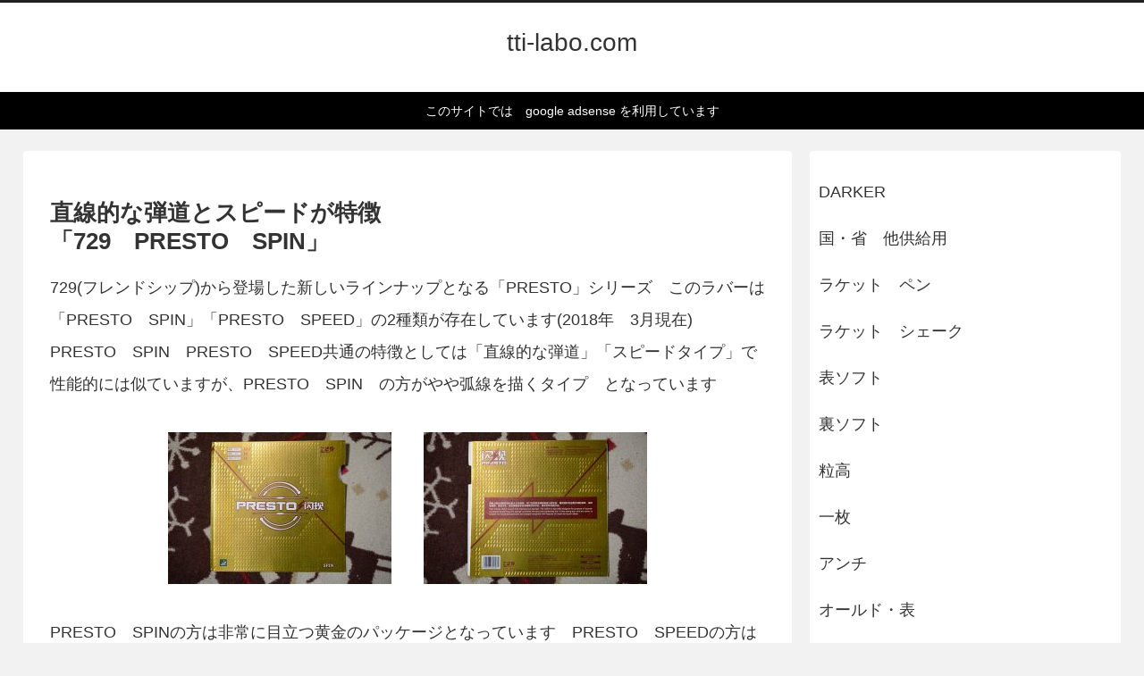

--- FILE ---
content_type: text/html; charset=utf-8
request_url: https://www.google.com/recaptcha/api2/aframe
body_size: 267
content:
<!DOCTYPE HTML><html><head><meta http-equiv="content-type" content="text/html; charset=UTF-8"></head><body><script nonce="TXEUV17yKP-sTJgM5TPb2A">/** Anti-fraud and anti-abuse applications only. See google.com/recaptcha */ try{var clients={'sodar':'https://pagead2.googlesyndication.com/pagead/sodar?'};window.addEventListener("message",function(a){try{if(a.source===window.parent){var b=JSON.parse(a.data);var c=clients[b['id']];if(c){var d=document.createElement('img');d.src=c+b['params']+'&rc='+(localStorage.getItem("rc::a")?sessionStorage.getItem("rc::b"):"");window.document.body.appendChild(d);sessionStorage.setItem("rc::e",parseInt(sessionStorage.getItem("rc::e")||0)+1);localStorage.setItem("rc::h",'1768372776950');}}}catch(b){}});window.parent.postMessage("_grecaptcha_ready", "*");}catch(b){}</script></body></html>